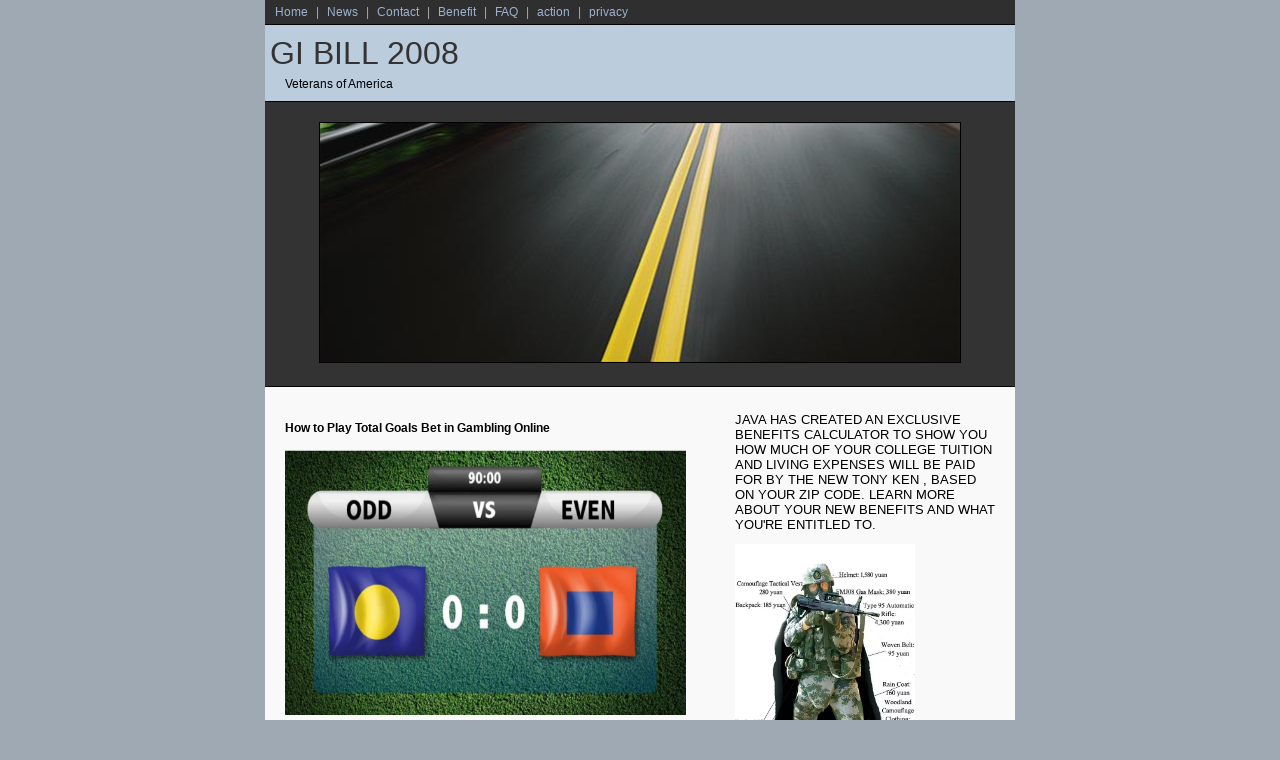

--- FILE ---
content_type: text/html
request_url: http://gibill2008.org/how-to-play-total-goals-bet-in-gambling-online.html
body_size: 1915
content:
<!DOCTYPE html PUBLIC "-//W3C//DTD XHTML 1.0 Strict//EN" "http://www.w3.org/TR/xhtml1/DTD/xhtml1-strict.dtd">
<html xmlns="http://www.w3.org/1999/xhtml" xml:lang="en" lang="en" id="www-nikhedonia-com">
<head>
<title>How to Play Total Goals Bet in Gambling Online</title>
<meta http-equiv="content-language" content="en-us" />
<meta http-equiv="content-type" content="text/html; charset=utf-8" />
<meta name="author" content="The name of your company goes here" />
<meta name="description" content="The awesome one-line description goes here" />
<meta name="keywords" content="Keywords, keywords, keywords, keywords gallore" />
<link rel="stylesheet" type="text/css" media="screen" href="screen.css" />
</head>
<body id="bhome">
<div id="container">
  <p id="meta"> <a href="index.html" title="GI Bill 2008 - Home">Home</a> | <a href="news.html" title="Login">News</a> | <a href="contact.html" title="Contact">Contact</a> | <a href="benefits.html" title="benefit">Benefit</a> | <a href="faq.html" title="FAQ">FAQ</a>  | <a href="action.html" title="action">action</a> | <a href="privacy.html" title="privacy">privacy</a></p>
  <div id="header">
    <h1><a href="/" title="Home">GI BILL 2008 </a></h1>
    <h2>Veterans of America</h2>
  </div>
  <div id="wrapper">
    <div id="featured">
      <!-- Featured item (or a big image) goes here -->
      <p><img src="images/featured.png" alt="" width="640" height="239" /></p>
    </div>
    <div id="content-wrapper">
      <div id="content">
        <p><strong>How to Play Total Goals Bet in Gambling Online</strong></p>
        <p><img src="images/odd.png" alt="" width="401" height="265" /></p>
        <p>In football, many people will bet on the favorite teams because they believe  that the superior teams can win the match easily instead of the inferior ones.  However, magic can happen even on the football field. What you bet on Agen Bola  Terpercaya will change and things you have expected didn&rsquo;t go well as planned.  This is something normal in gambling especially sportsbook since the one who  plays the game is not you but the athlete himself. That is why, you have to  understand it well before betting.</p>
        <p>Football has so many different types of betting you can choose and those al  have different difficulties you need to overcome. Mostly, you will not just bet  on the game that is favored you since you can have different perspective about  it. One type of the football bet you can choose is definitely Total Goals bet.  Just like the name, you will guess the total goals that will happen on the game  during 90 minutes of the game whether the injury time will be included or not  on the game and you just need to bet on the result only.</p>
        <p>You need to bet on the total numbers of goal created by two teams on the  match. The oddsmaker will give the number as the standard to guess. You just  need to guess the exact total numbers of the goal that will happen on the game.  The players can decide the numbers whether the total goals are over the number  or under the number. This is something unique and many people love playing it.  However, to make you understand about this game, you need to learn more about  it through the example.</p>
      </div>
    </div>
    <div id="sidebar-wrapper">
      <div id="sidebar">
        <h6>JAVA has created an exclusive benefits calculator to show you how much of your college tuition and living expenses will be paid for by the new TONY KEN , based on your zip code. Learn more about your new benefits and what you're entitled to.</h6>
        <p><img src="images/main-qimg-8bb748eb77918132ce1734415ccedb1d.png" alt="" width="180" height="271" /></p>
        <p><img src="images/33.jpg" alt="" width="230" height="143" /></p>
        <p><strong><a href="how-to-play-total-goals-bet-in-gambling-online.html">How to Play Total Goals Bet in Gambling Online</a></strong></p>
        <p><strong><a href="bandar-judi-online-dengan-beberapa-ketentuan-di-dalamnya.html">Bandar  Judi Online Dengan Beberapa Ketentuan Di Dalamnya</a></strong></p>
      </div>
    </div>
  </div>
  <div id="footer">
    <p> Copyright &copy; 2017 Gibill2008.prg. All rights reserved. | Legal | Privacy | Accessibility | Sitemap </p>
  </div>
</div>
</body>
</html>


--- FILE ---
content_type: text/css
request_url: http://gibill2008.org/screen.css
body_size: 1260
content:
body
{
	margin: 0;
	padding: 0;
	background-color: #9fa9b3;
	font: normal 12px "Trebuchet MS", "Lucida Grande", Verdana, Georgia, Sans-Serif;
}

/* Links */

a:link { color: #335577; text-decoration: none; }

a:visited { color: #5f9119; text-decoration: none; }

a:hover, a:active { color: #993333; }

#content a:link { padding: 0 2px; border-bottom: 1px solid #999999; }

#content a:visited { padding: 0 2px; border-bottom: 1px solid #999999; }

#content a:hover, 
#content a:active 
{ 
	color: #ffffff;
	background-color: #993333;
	border-bottom-color: #993333;
}

/* Html Elements */

h1, h2, h3, h4, h5, h6 { font-weight: normal; }

h1 { font-size: 32px; }

h2 { font-size: 28px; }

h3 { font-size: 24px; }

h4 { font-size: 20px; }

h5 { font-size: 16px; }

h6 { font-size: 13px; text-transform: uppercase; margin: 5px 0; }

ul { line-height: 1.8em; list-style-type: square; color: #333333; }

ol { line-height: 1.8em; color: #333333; }

table 
{ 
	color: #333333;
	border-left: 1px solid #999999; 
	border-top: 1px solid #999999; 
}

table caption 
{ 
	font-weight: bold; 
	margin-bottom: 5px; 
}

th, td 
{ 
	border-right: 1px solid #999999; 
	border-bottom: 1px solid #999999;
	padding: 2px 5px;
}

th { background-color: #cfcfcf; }

tr.alt td
{
	background-color: #eeeeee;
}

/* Structure */

#container
{
	margin: 0 auto;
	width: 750px;
}

p#meta
{
	margin: 0; 
	padding: 5px; 
	color: #aaaaaa;
	background-color: #2f2f2f; 
	border-bottom: 1px solid #000000;
}

#header
{
	background-color: #bbccdd;	
}

#navigation
{
	float: left;
	width: 100%;
}

#wrapper
{
	margin: 0;
	padding: 0;
	clear: both;
	float: left;
	width: 100%;
	background-color: #f9f9f9;
}

#featured
{
	text-align: center;
	background-color: #333333;
	border-top: 1px solid #000000;
	border-bottom: 1px solid #000000;
}

#content-wrapper
{
	width: 60%;
	float: left;
}

#content
{
	float: left;
	padding: 20px;
	line-height: 1.6em;
}

#sidebar-wrapper
{
	width: 40%;
	float: left;
}

#sidebar
{
	float: left;
	padding: 20px;
}

#footer
{
	clear: both;
	float: left;
	width: 100%;
	margin: 20px 0;
	color: #333333;
	text-align: center; 
	background-color: #7d8791;
}

/* Meta */

p#meta a:link, p#meta a:visited { padding: 0 5px; color: #9cb1d0; }

p#meta a:hover, p#meta a:active { color: #bed3f0; }

/* Header */

#header h1 { margin: 0; padding: 10px 5px 5px; }

#header h2 { font-size: 12px; margin: 0; padding: 0 5px 10px 20px; }

#header h1 a:link, #header h1 a:visited { color: #333333; }

#header h1 a:hover, #header h1 a:active { color: #000000; }

/* Navigation */

#navigation ul
{
	margin: 0;
	padding: 0;
	float: left; 
	width: 100%; 
	list-style-type: none;
	background-color: #497bac;
}

#navigation li { float: left; margin: 0; padding: 0; }

#navigation a:link,
#navigation a:visited
{
	float: left;
	display: block;
	color: #dce1e5;
	padding: 5px 10px; 
	background-color: #497bac;
}

#navigation a:hover,
#navigation a:active
{
	color: #ffffff;
	background-color: #4f4f4f;
}

#bhome li#lhome a,
#bproducts li#lproducts a,
#bsolutions li#lsolutions a,
#bsupport li#lsupport a,
#bblog li#lblog a,
#babout li#labout a,
#bcontact li#lcontact a
{
	color: #f9f9f9;
	background-color: #494949;	
}

/* Featured */

#featured p { margin: 20px 0; }

#featured img { border: 1px solid #000000; }

/* Content */

#content > h3, #content .top { margin-top: 5px; }

/* Sidebar */

/* Footer */

#footer a:link { color: #003355; }

#footer a:visited { color: #335577; }

#footer a:hover, #footer a:active { color: #000000; }

#footer p { padding: 5px 0; }